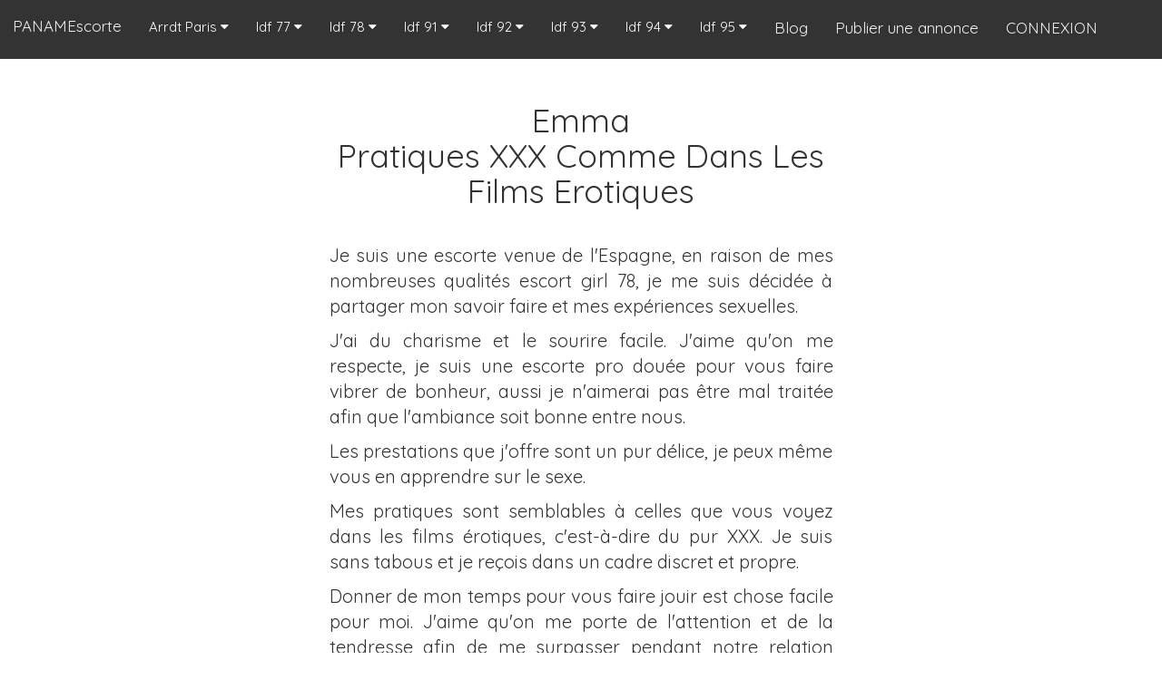

--- FILE ---
content_type: text/html; charset=UTF-8
request_url: https://www.panamescorte.com/escort/ema
body_size: 11515
content:
<!DOCTYPE html>

<html lang="fr">

	<head>
		
				
		<meta charset="utf-8">
<meta http-equiv="X-UA-Compatible" content="IE=edge">
<meta name="viewport" content="width=device-width, initial-scale=1.0">
<link rel="icon" href="https://www.panamescorte.com/public/img/panamescorte_favicon.jpg" type="image/jpg" sizes="16x16">
<meta name="google-site-verification" content="LXN6sUjN7xM9xJydfdtrfLRRJbmvU-rvnuPHKseuixQ" />
<meta name="availableLanguages" content="fr">

<title>Pratiques érotiques XXX sans tabous</title><meta name="description" content="Mes pratiques sont semblables à celles que vous voyez dans les films érotiques, c'est-à-dire du pur XXX. Je suis sans tabous...">
<link rel="canonical" href="https://www.panamescorte.com/escort/ema" />
<!-- dependencies -->

<link rel="stylesheet" href="https://maxcdn.bootstrapcdn.com/bootstrap/3.3.7/css/bootstrap.min.css" integrity="sha384-BVYiiSIFeK1dGmJRAkycuHAHRg32OmUcww7on3RYdg4Va+PmSTsz/K68vbdEjh4u" crossorigin="anonymous">

<link rel="stylesheet" href="https://cdnjs.cloudflare.com/ajax/libs/font-awesome/4.7.0/css/font-awesome.min.css">

<link rel="stylesheet" href="https://www.panamescorte.com/css/front/app.css">

<link rel="stylesheet" href="https://www.panamescorte.com/css/front/blurrimage.css">

<script src="https://www.panamescorte.com/js/front/blurrimage.js"></script>


<!-- dependencies //-->

<script
  src="https://www.panamescorte.com/js/front/jquery-3.3.1.min.js"></script>
  
<script type="application/ld+json">
    {
        "@context": "https://schema.org",
        "@type": "Organization",
        "url": "https://www.panamescorte.com/",
        "logo": "https://www.panamescorte.com/public/img/panamescorte_favicon.jpg"
    }
</script>

<script>

    function scrollToTop() {
      verticalOffset = typeof(verticalOffset) != 'undefined' ? verticalOffset : 0;
      element = $('body');
      offset = element.offset();
      offsetTop = offset.top;
      $('html, body').animate({scrollTop: offsetTop}, 500, 'linear');
   }

    function menuRD() {
      var x = document.getElementById("myTopnav");
      if (x.className === "topnav") {
        x.className += " responsive";
      } else {
        x.className = "topnav";
      }
    }
    
    function goto(url)
    {
        document.location.href = url;
    }
    
    function showDisc()
    {
        if(localStorage && localStorage.getItem('over18'))
        {
            return false;
        }
            
        $.get('https://www.panamescorte.com/disclaimer', (r) => {
           
           $('.modal-body').empty(); 
           $('.modal-body').html(r); 
           $('#pnmModal').modal({'backdrop' : 'static'});
            
        });
    }
    
    function iAgree()
    {
        localStorage.setItem('over18', 'yesIam');
        
        window.location.reload();
    }
    
    
    function contact()
    {
        $('.modal-body').empty();
        
        $('.modal-header').empty();
        
        $('.modal-body').html('<center><img src="https://www.panamescorte.com/public/img/contact.png" /></center>');
        
        $('#pnmModal').modal({'backdrop' : 1});
    }
    
    
    $(document).ready( () => {
        
        setTimeout(showDisc, 10000);
        
        $(document).on( 'scroll', function(){

             if ($(window).scrollTop() > 100) 
             {
                $('.scroll-top-wrapper').addClass('show');
             } 
             else 
             {
                $('.scroll-top-wrapper').removeClass('show');
             }
             
        });
        
        // BlurryLoad
        
        const bl = new BlurryImageLoad()

        bl.load()
        
    });
    
    //URL OBFS
    document.addEventListener("DOMContentLoaded", function(event) {
        
        	var classname = document.getElementsByClassName("qcd");
        	
        	for (var i = 0; i < classname.length; i++) {
        		//click gauche
        		classname[i].addEventListener('click', myFunction, false);
        		//click droit
        		classname[i].addEventListener('contextmenu', myRightFunction, false);
        	}
        	
        	//other behavior
        	if ($('.qcd-prime').length > 0)
        	{
        	    document.getElementsByClassName("qcd-prime")[0].addEventListener('click', myRightFunction, false);
        	}
        	
    });
        
        
    var myFunction = function(event) {
        	var attribute = this.getAttribute("data-qcd");               
        			if(event.ctrlKey) {                   
        				 var newWindow = window.open(decodeURIComponent(window.atob(attribute)), '_blank');                    
        				 newWindow.focus();               
        			} else {                    
        				 document.location.href= decodeURIComponent(window.atob(attribute));
        			}
    };
        	
        
    var myRightFunction = function(event) {
        	var attribute = this.getAttribute("data-qcd");               
        		if(event.ctrlKey) {                   
        			 var newWindow = window.open(decodeURIComponent(window.atob(attribute)), '_blank');                    
        			 newWindow.focus();               
        		} else {      
        			 window.open(decodeURIComponent(window.atob(attribute)),'_blank');	
        		}
    } 
    
    function mobMenu(el)
    {
        let jqel = $('.' + el);
        
        let disp = jqel.attr('data-disp');
        
        if (disp == 0)
        {
            jqel.attr('data-disp', ++disp);
            return;
        }
        
        if (disp % 2 == 0)
        {
            jqel.slideDown();
        }
        else
        {
            jqel.slideUp();
        }
        
        jqel.attr('data-disp', ++disp);
    }
    
    function loginForm()
    {
        $('#modal-body').empty();
        
        let lg = '<form id="login-frm">';
        
        lg += '<input type="search" id="login" class="form-control input-lg" placeholder="Adresse e-mail" style="margin-bottom: 10px" autocomplete="off" />';
        
        lg += '<input type="password" id="pwd" class="form-control input-lg" placeholder="Mot de passe" style="margin-bottom: 10px" autocomplete="off" />';
        
        lg += '<input type="button" class="btn btn-info" value="Valider" onclick="authMe(this)" />';
        
        lg += '</form>';
        
        $('#modal-body').html(lg);
        
        $('#modal-header').html("Se connecter");
        
        $('#pnmModal').modal({'backdrop' : 1});
    }
    
    function authMe(btn)
    {
        let m = $('#login').val();
        
        let p = $('#pwd').val();
        
        if (m == '' || p == '')
        {
            alert('Le login et mot de passe sont obligatoires.');
            
            return;
        }
        
        $(btn).val('En cours ...');
        
        $.post('/account/auth', {email:m, password:p}, r => {
            
            $(btn).val('Valider');
            
            if (r.success === true)
            {
                document.location.href = r.to;
            }
            else if (r.success === false && typeof r.error !== 'undefined')
            {
                alert(r.error);
            }
            else
            {
                alert('Login et/ou Mot de passe incorrect.');
            }
            
        }, 'json').fail(() => {
            
            $(btn).val('Valider');
            
            alert('Impossible de joindre le serveur.');
            
        });
    }
    
</script>




  		<link rel="stylesheet" href="https://www.panamescorte.com/css/front/announce.css"><link rel="stylesheet" href="https://www.panamescorte.com/css/front/view.css">
	</head>

	<body  class="fs20" >

		<div class="topnav" id="myTopnav">
  
  <!-- <a class=" enlarge-bg big" href="https://www.panamescorte.com">PANAMEscorte</a> -->
  <span class="paname big qcd liens " data-qcd="aHR0cHM6Ly93d3cucGFuYW1lc2NvcnRlLmNvbQ==">PANAMEscorte</span>
  
  <div class="dropdownp" onclick="mobMenu('mprs')">
    <button class="big dropbtn" class="">Arrdt Paris 
      <i class="fa fa-caret-down"></i>
    </button>
    <div class="dropdown-content mprs" data-disp="0">
        <!-- <a href="https://www.panamescorte.com" class="big">Escort Paris 75</a> -->
        <!-- <span class="big qcd liens" data-qcd="aHR0cHM6Ly93d3cucGFuYW1lc2NvcnRlLmNvbS8">Escort Paris 75</span> -->
                    <!-- <a class="big" href="aHR0cHM6Ly93d3cucGFuYW1lc2NvcnRlLmNvbS9lc2NvcnQtcGFyaXMvMQ==">Escort Paris 1</a> -->
                <span class="big qcd liens" data-qcd="aHR0cHM6Ly93d3cucGFuYW1lc2NvcnRlLmNvbS9lc2NvcnQtcGFyaXMvMQ==">Arrdt 1</span>
                    <!-- <a class="big" href="aHR0cHM6Ly93d3cucGFuYW1lc2NvcnRlLmNvbS9lc2NvcnQtcGFyaXMvMg==">Escort Paris 2</a> -->
                <span class="big qcd liens" data-qcd="aHR0cHM6Ly93d3cucGFuYW1lc2NvcnRlLmNvbS9lc2NvcnQtcGFyaXMvMg==">Arrdt 2</span>
                    <!-- <a class="big" href="aHR0cHM6Ly93d3cucGFuYW1lc2NvcnRlLmNvbS9lc2NvcnQtcGFyaXMvMw==">Escort Paris 3</a> -->
                <span class="big qcd liens" data-qcd="aHR0cHM6Ly93d3cucGFuYW1lc2NvcnRlLmNvbS9lc2NvcnQtcGFyaXMvMw==">Arrdt 3</span>
                    <!-- <a class="big" href="aHR0cHM6Ly93d3cucGFuYW1lc2NvcnRlLmNvbS9lc2NvcnQtcGFyaXMvNA==">Escort Paris 4</a> -->
                <span class="big qcd liens" data-qcd="aHR0cHM6Ly93d3cucGFuYW1lc2NvcnRlLmNvbS9lc2NvcnQtcGFyaXMvNA==">Arrdt 4</span>
                    <!-- <a class="big" href="aHR0cHM6Ly93d3cucGFuYW1lc2NvcnRlLmNvbS9lc2NvcnQtcGFyaXMvNQ==">Escort Paris 5</a> -->
                <span class="big qcd liens" data-qcd="aHR0cHM6Ly93d3cucGFuYW1lc2NvcnRlLmNvbS9lc2NvcnQtcGFyaXMvNQ==">Arrdt 5</span>
                    <!-- <a class="big" href="aHR0cHM6Ly93d3cucGFuYW1lc2NvcnRlLmNvbS9lc2NvcnQtcGFyaXMvNg==">Escort Paris 6</a> -->
                <span class="big qcd liens" data-qcd="aHR0cHM6Ly93d3cucGFuYW1lc2NvcnRlLmNvbS9lc2NvcnQtcGFyaXMvNg==">Arrdt 6</span>
                    <!-- <a class="big" href="aHR0cHM6Ly93d3cucGFuYW1lc2NvcnRlLmNvbS9lc2NvcnQtcGFyaXMvNw==">Escort Paris 7</a> -->
                <span class="big qcd liens" data-qcd="aHR0cHM6Ly93d3cucGFuYW1lc2NvcnRlLmNvbS9lc2NvcnQtcGFyaXMvNw==">Arrdt 7</span>
                    <!-- <a class="big" href="aHR0cHM6Ly93d3cucGFuYW1lc2NvcnRlLmNvbS9lc2NvcnQtcGFyaXMvOA==">Escort Paris 8</a> -->
                <span class="big qcd liens" data-qcd="aHR0cHM6Ly93d3cucGFuYW1lc2NvcnRlLmNvbS9lc2NvcnQtcGFyaXMvOA==">Arrdt 8</span>
                    <!-- <a class="big" href="aHR0cHM6Ly93d3cucGFuYW1lc2NvcnRlLmNvbS9lc2NvcnQtcGFyaXMvOQ==">Escort Paris 9</a> -->
                <span class="big qcd liens" data-qcd="aHR0cHM6Ly93d3cucGFuYW1lc2NvcnRlLmNvbS9lc2NvcnQtcGFyaXMvOQ==">Arrdt 9</span>
                    <!-- <a class="big" href="aHR0cHM6Ly93d3cucGFuYW1lc2NvcnRlLmNvbS9lc2NvcnQtcGFyaXMvMTA=">Escort Paris 10</a> -->
                <span class="big qcd liens" data-qcd="aHR0cHM6Ly93d3cucGFuYW1lc2NvcnRlLmNvbS9lc2NvcnQtcGFyaXMvMTA=">Arrdt 10</span>
                    <!-- <a class="big" href="aHR0cHM6Ly93d3cucGFuYW1lc2NvcnRlLmNvbS9lc2NvcnQtcGFyaXMvMTE=">Escort Paris 11</a> -->
                <span class="big qcd liens" data-qcd="aHR0cHM6Ly93d3cucGFuYW1lc2NvcnRlLmNvbS9lc2NvcnQtcGFyaXMvMTE=">Arrdt 11</span>
                    <!-- <a class="big" href="aHR0cHM6Ly93d3cucGFuYW1lc2NvcnRlLmNvbS9lc2NvcnQtcGFyaXMvMTI=">Escort Paris 12</a> -->
                <span class="big qcd liens" data-qcd="aHR0cHM6Ly93d3cucGFuYW1lc2NvcnRlLmNvbS9lc2NvcnQtcGFyaXMvMTI=">Arrdt 12</span>
                    <!-- <a class="big" href="aHR0cHM6Ly93d3cucGFuYW1lc2NvcnRlLmNvbS9lc2NvcnQtcGFyaXMvMTM=">Escort Paris 13</a> -->
                <span class="big qcd liens" data-qcd="aHR0cHM6Ly93d3cucGFuYW1lc2NvcnRlLmNvbS9lc2NvcnQtcGFyaXMvMTM=">Arrdt 13</span>
                    <!-- <a class="big" href="aHR0cHM6Ly93d3cucGFuYW1lc2NvcnRlLmNvbS9lc2NvcnQtcGFyaXMvMTQ=">Escort Paris 14</a> -->
                <span class="big qcd liens" data-qcd="aHR0cHM6Ly93d3cucGFuYW1lc2NvcnRlLmNvbS9lc2NvcnQtcGFyaXMvMTQ=">Arrdt 14</span>
                    <!-- <a class="big" href="aHR0cHM6Ly93d3cucGFuYW1lc2NvcnRlLmNvbS9lc2NvcnQtcGFyaXMvMTU=">Escort Paris 15</a> -->
                <span class="big qcd liens" data-qcd="aHR0cHM6Ly93d3cucGFuYW1lc2NvcnRlLmNvbS9lc2NvcnQtcGFyaXMvMTU=">Arrdt 15</span>
                    <!-- <a class="big" href="aHR0cHM6Ly93d3cucGFuYW1lc2NvcnRlLmNvbS9lc2NvcnQtcGFyaXMvMTY=">Escort Paris 16</a> -->
                <span class="big qcd liens" data-qcd="aHR0cHM6Ly93d3cucGFuYW1lc2NvcnRlLmNvbS9lc2NvcnQtcGFyaXMvMTY=">Arrdt 16</span>
                    <!-- <a class="big" href="aHR0cHM6Ly93d3cucGFuYW1lc2NvcnRlLmNvbS9lc2NvcnQtcGFyaXMvMTc=">Escort Paris 17</a> -->
                <span class="big qcd liens" data-qcd="aHR0cHM6Ly93d3cucGFuYW1lc2NvcnRlLmNvbS9lc2NvcnQtcGFyaXMvMTc=">Arrdt 17</span>
                    <!-- <a class="big" href="aHR0cHM6Ly93d3cucGFuYW1lc2NvcnRlLmNvbS9lc2NvcnQtcGFyaXMvMTg=">Escort Paris 18</a> -->
                <span class="big qcd liens" data-qcd="aHR0cHM6Ly93d3cucGFuYW1lc2NvcnRlLmNvbS9lc2NvcnQtcGFyaXMvMTg=">Arrdt 18</span>
                    <!-- <a class="big" href="aHR0cHM6Ly93d3cucGFuYW1lc2NvcnRlLmNvbS9lc2NvcnQtcGFyaXMvMTk=">Escort Paris 19</a> -->
                <span class="big qcd liens" data-qcd="aHR0cHM6Ly93d3cucGFuYW1lc2NvcnRlLmNvbS9lc2NvcnQtcGFyaXMvMTk=">Arrdt 19</span>
                    <!-- <a class="big" href="aHR0cHM6Ly93d3cucGFuYW1lc2NvcnRlLmNvbS9lc2NvcnQtcGFyaXMvMjA=">Escort Paris 20</a> -->
                <span class="big qcd liens" data-qcd="aHR0cHM6Ly93d3cucGFuYW1lc2NvcnRlLmNvbS9lc2NvcnQtcGFyaXMvMjA=">Arrdt 20</span>
        </div>
  </div> 
  
        <div class="dropdownp" onclick="mobMenu('m77')">
        <button class="big dropbtn" class="">Idf 77
          <i class="fa fa-caret-down"></i>
        </button>
        <div class="dropdown-content m77" data-disp="0">
            <!-- ef="aHR0cHM6Ly93d3cucGFuYW1lc2NvcnRlLmNvbS9lc2NvcnQtNzctc2VpbmUtbWFybmU=" class="big">Escort 77</a> -->
            <span class="big qcd liens" data-qcd="aHR0cHM6Ly93d3cucGFuYW1lc2NvcnRlLmNvbS9lc2NvcnQtNzctc2VpbmUtbWFybmU=">Escort 77</span>
                            <span class="big qcd liens" data-qcd="aHR0cHM6Ly93d3cucGFuYW1lc2NvcnRlLmNvbS9lc2NvcnQtYXZvbg==">Avon</span>
                            <span class="big qcd liens" data-qcd="aHR0cHM6Ly93d3cucGFuYW1lc2NvcnRlLmNvbS9lc2NvcnQtYnJpZS1jb210ZS1yb2JlcnQ=">Brie-Comte-Robert</span>
                            <span class="big qcd liens" data-qcd="aHR0cHM6Ly93d3cucGFuYW1lc2NvcnRlLmNvbS9lc2NvcnQtYnVzc3ktc2FpbnQtZ2Vvcmdlcw==">Bussy-Saint-Georges</span>
                            <span class="big qcd liens" data-qcd="aHR0cHM6Ly93d3cucGFuYW1lc2NvcnRlLmNvbS9lc2NvcnQtY2hhbXBzLXN1ci1tYXJuZQ==">Champs-sur-Marne</span>
                            <span class="big qcd liens" data-qcd="aHR0cHM6Ly93d3cucGFuYW1lc2NvcnRlLmNvbS9lc2NvcnQtY2hlbGxlcw==">Chelles</span>
                            <span class="big qcd liens" data-qcd="aHR0cHM6Ly93d3cucGFuYW1lc2NvcnRlLmNvbS9lc2NvcnQtY2xheWUtc291aWxseQ==">Claye-Souilly</span>
                            <span class="big qcd liens" data-qcd="aHR0cHM6Ly93d3cucGFuYW1lc2NvcnRlLmNvbS9lc2NvcnQtY29tYnMtbGEtdmlsbGU=">Combs-la-Ville</span>
                            <span class="big qcd liens" data-qcd="aHR0cHM6Ly93d3cucGFuYW1lc2NvcnRlLmNvbS9lc2NvcnQtY291bG9tbWllcnM=">Coulommiers</span>
                            <span class="big qcd liens" data-qcd="aHR0cHM6Ly93d3cucGFuYW1lc2NvcnRlLmNvbS9lc2NvcnQtZGFtbWFyaWUtbGVzLWx5cw==">Dammarie-les-Lys</span>
                            <span class="big qcd liens" data-qcd="aHR0cHM6Ly93d3cucGFuYW1lc2NvcnRlLmNvbS9lc2NvcnQtZm9udGFpbmVibGVhdQ==">Fontainebleau</span>
                            <span class="big qcd liens" data-qcd="aHR0cHM6Ly93d3cucGFuYW1lc2NvcnRlLmNvbS9lc2NvcnQtbGFnbnktc3VyLW1hcm5l">Lagny-sur-Marne</span>
                            <span class="big qcd liens" data-qcd="aHR0cHM6Ly93d3cucGFuYW1lc2NvcnRlLmNvbS9lc2NvcnQtbGUtbWVlLXN1ci1zZWluZQ==">Le Mée-sur-Seine</span>
                            <span class="big qcd liens" data-qcd="aHR0cHM6Ly93d3cucGFuYW1lc2NvcnRlLmNvbS9lc2NvcnQtbGlldXNhaW50">Lieusaint</span>
                            <span class="big qcd liens" data-qcd="aHR0cHM6Ly93d3cucGFuYW1lc2NvcnRlLmNvbS9lc2NvcnQtbG9nbmVz">Lognes</span>
                            <span class="big qcd liens" data-qcd="aHR0cHM6Ly93d3cucGFuYW1lc2NvcnRlLmNvbS9lc2NvcnQtbWVhdXg=">Meaux</span>
                            <span class="big qcd liens" data-qcd="aHR0cHM6Ly93d3cucGFuYW1lc2NvcnRlLmNvbS9lc2NvcnQtbWVsdW4=">Melun</span>
                            <span class="big qcd liens" data-qcd="aHR0cHM6Ly93d3cucGFuYW1lc2NvcnRlLmNvbS9lc2NvcnQtbWl0cnktbW9yeQ==">Mitry-Mory</span>
                            <span class="big qcd liens" data-qcd="aHR0cHM6Ly93d3cucGFuYW1lc2NvcnRlLmNvbS9lc2NvcnQtbW9pc3N5LWNyYW1heWVs">Moissy-Cramayel</span>
                            <span class="big qcd liens" data-qcd="aHR0cHM6Ly93d3cucGFuYW1lc2NvcnRlLmNvbS9lc2NvcnQtbW9udGVyZWF1LWZhdWx0LXlvbm5l">Montereau-Fault-Yonne</span>
                            <span class="big qcd liens" data-qcd="aHR0cHM6Ly93d3cucGFuYW1lc2NvcnRlLmNvbS9lc2NvcnQtbW9yZXQtbG9pbmctb3J2YW5uZQ==">Moret-Loing-et-Orvanne</span>
                            <span class="big qcd liens" data-qcd="aHR0cHM6Ly93d3cucGFuYW1lc2NvcnRlLmNvbS9lc2NvcnQtbmVtb3Vycw==">Nemours</span>
                            <span class="big qcd liens" data-qcd="aHR0cHM6Ly93d3cucGFuYW1lc2NvcnRlLmNvbS9lc2NvcnQtbm9pc2llbA==">Noisiel</span>
                            <span class="big qcd liens" data-qcd="aHR0cHM6Ly93d3cucGFuYW1lc2NvcnRlLmNvbS9lc2NvcnQtb3pvaXItbGEtZmVycmllcmU=">Ozoir-la-Ferrière</span>
                            <span class="big qcd liens" data-qcd="aHR0cHM6Ly93d3cucGFuYW1lc2NvcnRlLmNvbS9lc2NvcnQtcG9udGF1bHQtY29tYmF1bHQ=">Pontault-Combault</span>
                            <span class="big qcd liens" data-qcd="aHR0cHM6Ly93d3cucGFuYW1lc2NvcnRlLmNvbS9lc2NvcnQtcm9pc3N5LWVuLWJyaWU=">Roissy-en-Brie</span>
                            <span class="big qcd liens" data-qcd="aHR0cHM6Ly93d3cucGFuYW1lc2NvcnRlLmNvbS9lc2NvcnQtc2FpbnQtZmFyZ2VhdS1wb250aGllcnJ5">Saint-Fargeau-Ponthierry</span>
                            <span class="big qcd liens" data-qcd="aHR0cHM6Ly93d3cucGFuYW1lc2NvcnRlLmNvbS9lc2NvcnQtc2F2aWdueS1sZS10ZW1wbGU=">Savigny-le-Temple</span>
                            <span class="big qcd liens" data-qcd="aHR0cHM6Ly93d3cucGFuYW1lc2NvcnRlLmNvbS9lc2NvcnQtdG9yY3k=">Torcy</span>
                            <span class="big qcd liens" data-qcd="aHR0cHM6Ly93d3cucGFuYW1lc2NvcnRlLmNvbS9lc2NvcnQtdmFpcmVzLXN1ci1tYXJuZQ==">Vaires-sur-Marne</span>
                            <span class="big qcd liens" data-qcd="aHR0cHM6Ly93d3cucGFuYW1lc2NvcnRlLmNvbS9lc2NvcnQtdmlsbGVwYXJpc2lz">Villeparisis</span>
                </div>
      </div>
    
    <div class="dropdownp" onclick="mobMenu('m78')">
        <button class="big dropbtn" class="">Idf 78
          <i class="fa fa-caret-down"></i>
        </button>
        <div class="dropdown-content m78" data-disp="0">
            <!-- <a href="aHR0cHM6Ly93d3cucGFuYW1lc2NvcnRlLmNvbS9lc2NvcnQteXZlbGluZXMtNzg=" class="big">Escort 78</a> -->
            <span class="big qcd liens" data-qcd="aHR0cHM6Ly93d3cucGFuYW1lc2NvcnRlLmNvbS9lc2NvcnQteXZlbGluZXMtNzg=">Escort 78</span>
                            <span class="big qcd liens" data-qcd="aHR0cHM6Ly93d3cucGFuYW1lc2NvcnRlLmNvbS9lc2NvcnQtYWNoZXJlcw==">Acheres</span>
                            <span class="big qcd liens" data-qcd="aHR0cHM6Ly93d3cucGFuYW1lc2NvcnRlLmNvbS9lc2NvcnQtYm91Z2l2YWw=">Bougival</span>
                            <span class="big qcd liens" data-qcd="aHR0cHM6Ly93d3cucGFuYW1lc2NvcnRlLmNvbS9lc2NvcnQtY2hhdG91">Chatou</span>
                            <span class="big qcd liens" data-qcd="aHR0cHM6Ly93d3cucGFuYW1lc2NvcnRlLmNvbS9lc2NvcnQtY29pZ25pZXJl">Coigniere</span>
                            <span class="big qcd liens" data-qcd="aHR0cHM6Ly93d3cucGFuYW1lc2NvcnRlLmNvbS9lc2NvcnQtY29uZmxhbnMtc2FpbnRlLWhvbm9yaW5l">Conflans-Sainte-Honorine</span>
                            <span class="big qcd liens" data-qcd="aHR0cHM6Ly93d3cucGFuYW1lc2NvcnRlLmNvbS9lc2NvcnQtZ3V5YW5jb3VydA==">Guyancourt</span>
                            <span class="big qcd liens" data-qcd="aHR0cHM6Ly93d3cucGFuYW1lc2NvcnRlLmNvbS9lc2NvcnQtaG91aWxsZXM=">Houilles</span>
                            <span class="big qcd liens" data-qcd="aHR0cHM6Ly93d3cucGFuYW1lc2NvcnRlLmNvbS9lc2NvcnQtbGEtY2VsbGUtc2FpbnQtY2xvdWQ=">La Celle-Saint-Cloud</span>
                            <span class="big qcd liens" data-qcd="aHR0cHM6Ly93d3cucGFuYW1lc2NvcnRlLmNvbS9lc2NvcnQtbGUtcGVjcQ==">Le Pecq</span>
                            <span class="big qcd liens" data-qcd="aHR0cHM6Ly93d3cucGFuYW1lc2NvcnRlLmNvbS9lc2NvcnQtbGVzLW11cmVhdXg=">Les Mureaux</span>
                            <span class="big qcd liens" data-qcd="aHR0cHM6Ly93d3cucGFuYW1lc2NvcnRlLmNvbS9lc2NvcnQtbWFpc29ucy1sYWZmaXR0ZQ==">Maisons-Laffitte</span>
                            <span class="big qcd liens" data-qcd="aHR0cHM6Ly93d3cucGFuYW1lc2NvcnRlLmNvbS9lc2NvcnQtbWFudGVzLWxhLWpvbGll">Mantes la Jolie</span>
                            <span class="big qcd liens" data-qcd="aHR0cHM6Ly93d3cucGFuYW1lc2NvcnRlLmNvbS9lc2NvcnQtbWFudGVzLWxhLXZpbGxl">Mantes-la-Ville</span>
                            <span class="big qcd liens" data-qcd="aHR0cHM6Ly93d3cucGFuYW1lc2NvcnRlLmNvbS9lc2NvcnQtbWF1cmVwYXM=">Maurepas</span>
                            <span class="big qcd liens" data-qcd="aHR0cHM6Ly93d3cucGFuYW1lc2NvcnRlLmNvbS9lc2NvcnQtbWV1bGFu">Meulan</span>
                            <span class="big qcd liens" data-qcd="aHR0cHM6Ly93d3cucGFuYW1lc2NvcnRlLmNvbS9lc2NvcnQtbW9udGlnbnktbGUtYnJldG9ubmV1eA==">Montigny-le-Bretonneux</span>
                            <span class="big qcd liens" data-qcd="aHR0cHM6Ly93d3cucGFuYW1lc2NvcnRlLmNvbS9lc2NvcnQtcGxhaXNpcg==">Plaisir</span>
                            <span class="big qcd liens" data-qcd="aHR0cHM6Ly93d3cucGFuYW1lc2NvcnRlLmNvbS9lc2NvcnQtcG9pc3N5">Poissy</span>
                            <span class="big qcd liens" data-qcd="aHR0cHM6Ly93d3cucGFuYW1lc2NvcnRlLmNvbS9lc2NvcnQtcmFtYm91aWxsZXQ=">Rambouillet</span>
                            <span class="big qcd liens" data-qcd="aHR0cHM6Ly93d3cucGFuYW1lc2NvcnRlLmNvbS9lc2NvcnQtc2FpbnQtY3lyLWwtZWNvbGU=">Saint-Cyr-l'Ecole</span>
                            <span class="big qcd liens" data-qcd="aHR0cHM6Ly93d3cucGFuYW1lc2NvcnRlLmNvbS9lc2NvcnQtc2FpbnQtZ2VybWFpbi1lbi1sYXll">Saint-Germain-en-Laye</span>
                            <span class="big qcd liens" data-qcd="aHR0cHM6Ly93d3cucGFuYW1lc2NvcnRlLmNvbS9lc2NvcnRlLXNhcnRyb3V2aWxsZQ==">Sartrouville </span>
                            <span class="big qcd liens" data-qcd="aHR0cHM6Ly93d3cucGFuYW1lc2NvcnRlLmNvbS9lc2NvcnQtdHJhcHBlcw==">Trappes</span>
                            <span class="big qcd liens" data-qcd="aHR0cHM6Ly93d3cucGFuYW1lc2NvcnRlLmNvbS9lc2NvcnQtdHJpZWwtc3VyLXNlaW5l">Triel-sur-Seine</span>
                            <span class="big qcd liens" data-qcd="aHR0cHM6Ly93d3cucGFuYW1lc2NvcnRlLmNvbS9lc2NvcnQtdmVyc2FpbGxlcw==">Versailles</span>
                            <span class="big qcd liens" data-qcd="aHR0cHM6Ly93d3cucGFuYW1lc2NvcnRlLmNvbS9lc2NvcnQtdmlyb2ZsYXk=">Viroflay</span>
                </div>
    </div> 
    
    <div class="dropdownp" onclick="mobMenu('m91')">
        <button class="big dropbtn" class="">Idf 91
          <i class="fa fa-caret-down"></i>
        </button>
        <div class="dropdown-content m91" data-disp="0">
            <!--<a href="aHR0cHM6Ly93d3cucGFuYW1lc2NvcnRlLmNvbS9lc2NvcnQtZXNzb25uZS05MQ==" class="big">Escort Essonne</a>-->
            <span class="big qcd liens" data-qcd="aHR0cHM6Ly93d3cucGFuYW1lc2NvcnRlLmNvbS9lc2NvcnQtZXNzb25uZS05MQ==">Escort 91</span>
                            <span class="big qcd liens" data-qcd="aHR0cHM6Ly93d3cucGFuYW1lc2NvcnRlLmNvbS9lc2NvcnQtYXJwYWpvbg==">Arpajon</span>
                            <span class="big qcd liens" data-qcd="aHR0cHM6Ly93d3cucGFuYW1lc2NvcnRlLmNvbS9lc2NvcnQtYXRoaXMtbW9ucw==">Athis-Mons</span>
                            <span class="big qcd liens" data-qcd="aHR0cHM6Ly93d3cucGFuYW1lc2NvcnRlLmNvbS9lc2NvcnQtYnJ1bm95">Brunoy</span>
                            <span class="big qcd liens" data-qcd="aHR0cHM6Ly93d3cucGFuYW1lc2NvcnRlLmNvbS9lc2NvcnQtYnJldGlnbnktc3VyLW9yZ2U=">Brétigny-sur-Orge</span>
                            <span class="big qcd liens" data-qcd="aHR0cHM6Ly93d3cucGFuYW1lc2NvcnRlLmNvbS9lc2NvcnQtY2hpbGx5LW1hemFyaW4=">Chilly-Mazarin</span>
                            <span class="big qcd liens" data-qcd="aHR0cHM6Ly93d3cucGFuYW1lc2NvcnRlLmNvbS9lc2NvcnQtY29yYmVpbC1lc3Nvbm5lcw==">Corbeil Essonnes</span>
                            <span class="big qcd liens" data-qcd="aHR0cHM6Ly93d3cucGFuYW1lc2NvcnRlLmNvbS9lc2NvcnQtZG91cmRhbg==">Dourdan</span>
                            <span class="big qcd liens" data-qcd="aHR0cHM6Ly93d3cucGFuYW1lc2NvcnRlLmNvbS9lc2NvcnQtZHJhdmVpbA==">Draveil</span>
                            <span class="big qcd liens" data-qcd="aHR0cHM6Ly93d3cucGFuYW1lc2NvcnRlLmNvbS9lc2NvcnQtZXBpbmF5LXNvdXMtc2VuYXJ0">Epinay-sous-Sénart</span>
                            <span class="big qcd liens" data-qcd="aHR0cHM6Ly93d3cucGFuYW1lc2NvcnRlLmNvbS9lc2NvcnQtZXBpbmF5LXN1ci1vcmdl">Epinay-sur-Orge</span>
                            <span class="big qcd liens" data-qcd="aHR0cHM6Ly93d3cucGFuYW1lc2NvcnRlLmNvbS9lc2NvcnQtZXRhbXBlcw==">Etampes</span>
                            <span class="big qcd liens" data-qcd="aHR0cHM6Ly93d3cucGFuYW1lc2NvcnRlLmNvbS9lc2NvcnQtZXZyeS1jb3VyY291cm9ubmVz">Evry-Courcouronnes</span>
                            <span class="big qcd liens" data-qcd="aHR0cHM6Ly93d3cucGFuYW1lc2NvcnRlLmNvbS9lc2NvcnQtZmxldXJ5LW1lcm9naXM=">Fleury-Mérogis</span>
                            <span class="big qcd liens" data-qcd="aHR0cHM6Ly93d3cucGFuYW1lc2NvcnRlLmNvbS9lc2NvcnQtZ2lmLXN1ci15dmV0dGU=">Gif-sur-Yvette</span>
                            <span class="big qcd liens" data-qcd="aHR0cHM6Ly93d3cucGFuYW1lc2NvcnRlLmNvbS9lc2NvcnQtZ3JpZ255">Grigny</span>
                            <span class="big qcd liens" data-qcd="aHR0cHM6Ly93d3cucGFuYW1lc2NvcnRlLmNvbS9lc2NvcnQtaWdueQ==">Igny</span>
                            <span class="big qcd liens" data-qcd="aHR0cHM6Ly93d3cucGFuYW1lc2NvcnRlLmNvbS9lc2NvcnQtanV2aXN5LXN1ci1vcmdl">Juvisy-sur-Orge</span>
                            <span class="big qcd liens" data-qcd="aHR0cHM6Ly93d3cucGFuYW1lc2NvcnRlLmNvbS9lc2NvcnQtbGVzLXVsaXM=">Les Ulis</span>
                            <span class="big qcd liens" data-qcd="aHR0cHM6Ly93d3cucGFuYW1lc2NvcnRlLmNvbS9lc2NvcnQtbG9uZ2p1bWVhdQ==">Longjumeau</span>
                            <span class="big qcd liens" data-qcd="aHR0cHM6Ly93d3cucGFuYW1lc2NvcnRlLmNvbS9lc2NvcnQtbWFzc3k=">Massy</span>
                            <span class="big qcd liens" data-qcd="aHR0cHM6Ly93d3cucGFuYW1lc2NvcnRlLmNvbS9lc2NvcnQtbWVubmVjeQ==">Mennecy</span>
                            <span class="big qcd liens" data-qcd="aHR0cHM6Ly93d3cucGFuYW1lc2NvcnRlLmNvbS9lc2NvcnQtbW9udGdlcm9u">Montgeron</span>
                            <span class="big qcd liens" data-qcd="aHR0cHM6Ly93d3cucGFuYW1lc2NvcnRlLmNvbS9lc2NvcnQtbW9yYW5naXM=">Morangis</span>
                            <span class="big qcd liens" data-qcd="aHR0cHM6Ly93d3cucGFuYW1lc2NvcnRlLmNvbS9lc2NvcnQtbW9yc2FuZy1zdXItb3JnZQ==">Morsang-sur-Orge</span>
                            <span class="big qcd liens" data-qcd="aHR0cHM6Ly93d3cucGFuYW1lc2NvcnRlLmNvbS9lc2NvcnQtb3JzYXk=">Orsay</span>
                            <span class="big qcd liens" data-qcd="aHR0cHM6Ly93d3cucGFuYW1lc2NvcnRlLmNvbS9lc2NvcnQtcGFsYWlzZWF1">Palaiseau</span>
                            <span class="big qcd liens" data-qcd="aHR0cHM6Ly93d3cucGFuYW1lc2NvcnRlLmNvbS9lc2NvcnQtcmlzLW9yYW5naXM=">Ris-Orangis</span>
                            <span class="big qcd liens" data-qcd="aHR0cHM6Ly93d3cucGFuYW1lc2NvcnRlLmNvbS9lc2NvcnQtc2FpbnQtZ2VybWFpbi1sZXMtYXJwYWpvbg==">Saint-Germain-lès-Arpajon</span>
                            <span class="big qcd liens" data-qcd="aHR0cHM6Ly93d3cucGFuYW1lc2NvcnRlLmNvbS9lc2NvcnQtc2FpbnQtbWljaGVsLXN1ci1vcmdl">Saint-Michel-sur-Orge</span>
                            <span class="big qcd liens" data-qcd="aHR0cHM6Ly93d3cucGFuYW1lc2NvcnRlLmNvbS9lc2NvcnQtc2FpbnQtcGllcnJlLWR1LXBlcnJheQ==">Saint-Pierre-du-Perray</span>
                            <span class="big qcd liens" data-qcd="aHR0cHM6Ly93d3cucGFuYW1lc2NvcnRlLmNvbS9lc2NvcnQtc2FpbnRlLWdlbmV2aWV2ZS1kZXMtYm9pcw==">Sainte-Geneviève-des-Bois</span>
                            <span class="big qcd liens" data-qcd="aHR0cHM6Ly93d3cucGFuYW1lc2NvcnRlLmNvbS9lc2NvcnQtc2F2aWdueS1zdXItb3JnZQ==">Savigny-sur-Orge</span>
                            <span class="big qcd liens" data-qcd="aHR0cHM6Ly93d3cucGFuYW1lc2NvcnRlLmNvbS9lc2NvcnQtdmVycmllcmVzLWxlLWJ1aXNzb24=">Verrières-le-Buisson</span>
                            <span class="big qcd liens" data-qcd="aHR0cHM6Ly93d3cucGFuYW1lc2NvcnRlLmNvbS9lc2NvcnQtdmlnbmV1eC1zdXItc2VpbmU=">Vigneux-sur-Seine</span>
                            <span class="big qcd liens" data-qcd="aHR0cHM6Ly93d3cucGFuYW1lc2NvcnRlLmNvbS9lc2NvcnQtdmlsbGVib24tc3VyLXl2ZXR0ZQ==">Villebon-sur-Yvette</span>
                            <span class="big qcd liens" data-qcd="aHR0cHM6Ly93d3cucGFuYW1lc2NvcnRlLmNvbS9lc2NvcnQtdmlyeS1jaGF0aWxsb24=">Viry-Châtillon</span>
                            <span class="big qcd liens" data-qcd="aHR0cHM6Ly93d3cucGFuYW1lc2NvcnRlLmNvbS9lc2NvcnQteWVycmVz">Yerres</span>
                </div>
    </div>
    
    <div class="dropdownp" onclick="mobMenu('m92')">
        <button class="big dropbtn" class="">Idf 92
          <i class="fa fa-caret-down"></i>
        </button>
        <div class="dropdown-content m92" data-disp="0">
            <!-- <a href="aHR0cHM6Ly93d3cucGFuYW1lc2NvcnRlLmNvbS9lc2NvcnQtOTItaGF1dHMtZGUtc2VpbmU=" class="big">Escort 92</a> -->
            <span class="big qcd liens" data-qcd="aHR0cHM6Ly93d3cucGFuYW1lc2NvcnRlLmNvbS9lc2NvcnQtOTItaGF1dHMtZGUtc2VpbmU=">Escort 92</span>
                            <span class="big qcd liens" data-qcd="aHR0cHM6Ly93d3cucGFuYW1lc2NvcnRlLmNvbS9lc2NvcnQtYW50b255">Antony</span>
                            <span class="big qcd liens" data-qcd="aHR0cHM6Ly93d3cucGFuYW1lc2NvcnRlLmNvbS9lc2NvcnQtYXNuaWVyZXMtc3VyLXNlaW5l">Asnières-sur-Seine</span>
                            <span class="big qcd liens" data-qcd="aHR0cHM6Ly93d3cucGFuYW1lc2NvcnRlLmNvbS9lc2NvcnQtYmFnbmV1eA==">Bagneux</span>
                            <span class="big qcd liens" data-qcd="aHR0cHM6Ly93d3cucGFuYW1lc2NvcnRlLmNvbS9lc2NvcnQtYm91bG9nbmUtYmlsbGFuY291cnQ=">Boulogne-Billancourt</span>
                            <span class="big qcd liens" data-qcd="aHR0cHM6Ly93d3cucGFuYW1lc2NvcnRlLmNvbS9lc2NvcnQtYm91cmctbGEtcmVpbmU=">Bourg-la-Reine</span>
                            <span class="big qcd liens" data-qcd="aHR0cHM6Ly93d3cucGFuYW1lc2NvcnRlLmNvbS9lc2NvcnQtY2hhdmlsbGU=">Chaville</span>
                            <span class="big qcd liens" data-qcd="aHR0cHM6Ly93d3cucGFuYW1lc2NvcnRlLmNvbS9lc2NvcnQtY2hhdGVuYXktbWFsYWJyeQ==">Châtenay-Malabry</span>
                            <span class="big qcd liens" data-qcd="aHR0cHM6Ly93d3cucGFuYW1lc2NvcnRlLmNvbS9lc2NvcnQtY2hhdGlsbG9u">Châtillon</span>
                            <span class="big qcd liens" data-qcd="aHR0cHM6Ly93d3cucGFuYW1lc2NvcnRlLmNvbS9lc2NvcnQtY2xhbWFydA==">Clamart</span>
                            <span class="big qcd liens" data-qcd="aHR0cHM6Ly93d3cucGFuYW1lc2NvcnRlLmNvbS9lc2NvcnQtY2xpY2h5">Clichy</span>
                            <span class="big qcd liens" data-qcd="aHR0cHM6Ly93d3cucGFuYW1lc2NvcnRlLmNvbS9lc2NvcnQtY29sb21iZXM=">Colombes</span>
                            <span class="big qcd liens" data-qcd="aHR0cHM6Ly93d3cucGFuYW1lc2NvcnRlLmNvbS9lc2NvcnQtY291cmJldm9pZQ==">Courbevoie</span>
                            <span class="big qcd liens" data-qcd="aHR0cHM6Ly93d3cucGFuYW1lc2NvcnRlLmNvbS9lc2NvcnQtZm9udGVuYXktYXV4LXJvc2Vz">Fontenay-aux-Roses</span>
                            <span class="big qcd liens" data-qcd="aHR0cHM6Ly93d3cucGFuYW1lc2NvcnRlLmNvbS9lc2NvcnQtZ2FyY2hlcw==">Garches</span>
                            <span class="big qcd liens" data-qcd="aHR0cHM6Ly93d3cucGFuYW1lc2NvcnRlLmNvbS9lc2NvcnQtZ2FyZW5uZS1jb2xvbWJlcw==">Garenne-Colombes</span>
                            <span class="big qcd liens" data-qcd="aHR0cHM6Ly93d3cucGFuYW1lc2NvcnRlLmNvbS9lc2NvcnQtZ2VubmV2aWxsaWVycw==">Gennevilliers</span>
                            <span class="big qcd liens" data-qcd="aHR0cHM6Ly93d3cucGFuYW1lc2NvcnRlLmNvbS9lc2NvcnQtaXNzeS1sZXMtbW91bGluZWF1eA==">Issy-les-Moulineaux</span>
                            <span class="big qcd liens" data-qcd="aHR0cHM6Ly93d3cucGFuYW1lc2NvcnRlLmNvbS9lc2NvcnQtbGV2YWxsb2lzLXBlcnJldA==">Levallois-Perret</span>
                            <span class="big qcd liens" data-qcd="aHR0cHM6Ly93d3cucGFuYW1lc2NvcnRlLmNvbS9lc2NvcnQtbWFsYWtvZmY=">Malakoff</span>
                            <span class="big qcd liens" data-qcd="aHR0cHM6Ly93d3cucGFuYW1lc2NvcnRlLmNvbS9lc2NvcnQtbWFybmVzLWxhLWNvcXVldHRl">Marnes-la-Coquette</span>
                            <span class="big qcd liens" data-qcd="aHR0cHM6Ly93d3cucGFuYW1lc2NvcnRlLmNvbS9lc2NvcnQtbWV1ZG9u">Meudon</span>
                            <span class="big qcd liens" data-qcd="aHR0cHM6Ly93d3cucGFuYW1lc2NvcnRlLmNvbS9lc2NvcnQtbW9udHJvdWdl">Montrouge</span>
                            <span class="big qcd liens" data-qcd="aHR0cHM6Ly93d3cucGFuYW1lc2NvcnRlLmNvbS9lc2NvcnQtbmFudGVycmU=">Nanterre</span>
                            <span class="big qcd liens" data-qcd="aHR0cHM6Ly93d3cucGFuYW1lc2NvcnRlLmNvbS9lc2NvcnQtbmV1aWxseS1zdXItc2VpbmU=">Neuilly-sur-Seine</span>
                            <span class="big qcd liens" data-qcd="aHR0cHM6Ly93d3cucGFuYW1lc2NvcnRlLmNvbS9lc2NvcnQtcGxlc3Npcy1yb2JpbnNvbg==">Plessis-Robinson</span>
                            <span class="big qcd liens" data-qcd="aHR0cHM6Ly93d3cucGFuYW1lc2NvcnRlLmNvbS9lc2NvcnQtcHV0ZWF1eA==">Puteaux</span>
                            <span class="big qcd liens" data-qcd="aHR0cHM6Ly93d3cucGFuYW1lc2NvcnRlLmNvbS9lc2NvcnQtcnVlaWwtbWFsbWFpc29u">Rueil-Malmaison</span>
                            <span class="big qcd liens" data-qcd="aHR0cHM6Ly93d3cucGFuYW1lc2NvcnRlLmNvbS9lc2NvcnQtc2FpbnQtY2xvdWQ=">Saint-Cloud</span>
                            <span class="big qcd liens" data-qcd="aHR0cHM6Ly93d3cucGFuYW1lc2NvcnRlLmNvbS9lc2NvcnQtc2NlYXV4">Sceaux</span>
                            <span class="big qcd liens" data-qcd="aHR0cHM6Ly93d3cucGFuYW1lc2NvcnRlLmNvbS9lc2NvcnQtc3VyZXNuZXM=">Suresnes</span>
                            <span class="big qcd liens" data-qcd="aHR0cHM6Ly93d3cucGFuYW1lc2NvcnRlLmNvbS9lc2NvcnQtdmFudmVz">Vanves</span>
                            <span class="big qcd liens" data-qcd="aHR0cHM6Ly93d3cucGFuYW1lc2NvcnRlLmNvbS9lc2NvcnQtdmF1Y3Jlc3Nvbg==">Vaucresson</span>
                            <span class="big qcd liens" data-qcd="aHR0cHM6Ly93d3cucGFuYW1lc2NvcnRlLmNvbS9lc2NvcnQtVmlsbGUtZC1BdnJheQ==">Ville-d'Avray</span>
                            <span class="big qcd liens" data-qcd="aHR0cHM6Ly93d3cucGFuYW1lc2NvcnRlLmNvbS9lc2NvcnQtdmlsbGVuZXV2ZS1sYS1nYXJlbm5l">Villeneuve-la-Garenne</span>
                </div>
    </div>
    
    <div class="dropdownp" onclick="mobMenu('m93')">
        <button class="big dropbtn" class="">Idf 93
          <i class="fa fa-caret-down"></i>
        </button>
        <div class="dropdown-content m93" data-disp="0">
            <!-- <span href="aHR0cHM6Ly93d3cucGFuYW1lc2NvcnRlLmNvbS9lc2NvcnQtOTMtc2VpbmUtc2FpbnQtZGVuaXM=" class="big">Escort 93</span> -->
            <span class="big qcd liens" data-qcd="aHR0cHM6Ly93d3cucGFuYW1lc2NvcnRlLmNvbS9lc2NvcnQtOTMtc2VpbmUtc2FpbnQtZGVuaXM=">Escort 93</span>
                            <span class="big qcd liens" data-qcd="aHR0cHM6Ly93d3cucGFuYW1lc2NvcnRlLmNvbS9lc2NvcnQtYXViZXJ2aWxsaWVycw==">Aubervilliers</span>
                            <span class="big qcd liens" data-qcd="aHR0cHM6Ly93d3cucGFuYW1lc2NvcnRlLmNvbS9lc2NvcnQtYXVsbmF5LXNvdXMtYm9pcw==">Aulnay-sous-Bois</span>
                            <span class="big qcd liens" data-qcd="aHR0cHM6Ly93d3cucGFuYW1lc2NvcnRlLmNvbS9lc2NvcnQtYmFnbm9sZXQ=">Bagnolet</span>
                            <span class="big qcd liens" data-qcd="aHR0cHM6Ly93d3cucGFuYW1lc2NvcnRlLmNvbS9lc2NvcnQtYm9iaWdueQ==">Bobigny</span>
                            <span class="big qcd liens" data-qcd="aHR0cHM6Ly93d3cucGFuYW1lc2NvcnRlLmNvbS9lc2NvcnQtYm9uZHk=">Bondy</span>
                            <span class="big qcd liens" data-qcd="aHR0cHM6Ly93d3cucGFuYW1lc2NvcnRlLmNvbS9lc2NvcnQtY2xpY2h5LXNvdXMtYm9pcw==">Clichy-sous-Bois</span>
                            <span class="big qcd liens" data-qcd="aHR0cHM6Ly93d3cucGFuYW1lc2NvcnRlLmNvbS9lc2NvcnQtY291YnJvbg==">Coubron</span>
                            <span class="big qcd liens" data-qcd="aHR0cHM6Ly93d3cucGFuYW1lc2NvcnRlLmNvbS9lc2NvcnRlLWRyYW5jeQ==">Drancy</span>
                            <span class="big qcd liens" data-qcd="aHR0cHM6Ly93d3cucGFuYW1lc2NvcnRlLmNvbS9lc2NvcnQtZHVnbnk=">Dugny</span>
                            <span class="big qcd liens" data-qcd="aHR0cHM6Ly93d3cucGFuYW1lc2NvcnRlLmNvbS9lc2NvcnQtZ2Fnbnk=">Gagny</span>
                            <span class="big qcd liens" data-qcd="aHR0cHM6Ly93d3cucGFuYW1lc2NvcnRlLmNvbS9lc2NvcnQtZ291cm5heS1zdXItbWFybmU=">Gournay-sur-Marne</span>
                            <span class="big qcd liens" data-qcd="aHR0cHM6Ly93d3cucGFuYW1lc2NvcnRlLmNvbS9lc2NvcnQtbGEtY291cm5ldXZl">La Courneuve</span>
                            <span class="big qcd liens" data-qcd="aHR0cHM6Ly93d3cucGFuYW1lc2NvcnRlLmNvbS9lc2NvcnQtbGUtYmxhbmMtbWVzbmls">Le Blanc-Mesnil</span>
                            <span class="big qcd liens" data-qcd="aHR0cHM6Ly93d3cucGFuYW1lc2NvcnRlLmNvbS9lc2NvcnQtbGUtYm91cmdldA==">Le Bourget</span>
                            <span class="big qcd liens" data-qcd="aHR0cHM6Ly93d3cucGFuYW1lc2NvcnRlLmNvbS9lc2NvcnQtbGUtcHJlLXNhaW50LWdlcnZhaXM=">Le Pré-Saint-Gervais</span>
                            <span class="big qcd liens" data-qcd="aHR0cHM6Ly93d3cucGFuYW1lc2NvcnRlLmNvbS9lc2NvcnQtbGUtcmFpbmN5">Le Raincy</span>
                            <span class="big qcd liens" data-qcd="aHR0cHM6Ly93d3cucGFuYW1lc2NvcnRlLmNvbS9lc2NvcnQtbGVzLWxpbGFz">Les Lilas</span>
                            <span class="big qcd liens" data-qcd="aHR0cHM6Ly93d3cucGFuYW1lc2NvcnRlLmNvbS9lc2NvcnQtbGVzLXBhdmlsbG9ucy1zb3VzLWJvaXM=">Les Pavillons-sous-Bois</span>
                            <span class="big qcd liens" data-qcd="aHR0cHM6Ly93d3cucGFuYW1lc2NvcnRlLmNvbS9lc2NvcnQtbGl2cnktZ2FyZ2Fu">Livry-Gargan</span>
                            <span class="big qcd liens" data-qcd="aHR0cHM6Ly93d3cucGFuYW1lc2NvcnRlLmNvbS9lc2NvcnQtbW9udGZlcm1laWw=">Montfermeil</span>
                            <span class="big qcd liens" data-qcd="aHR0cHM6Ly93d3cucGFuYW1lc2NvcnRlLmNvbS9lc2NvcnQtbW9udHJldWls">Montreuil</span>
                            <span class="big qcd liens" data-qcd="aHR0cHM6Ly93d3cucGFuYW1lc2NvcnRlLmNvbS9lc2NvcnQtbmV1aWxseS1wbGFpc2FuY2U=">Neuilly-Plaisance</span>
                            <span class="big qcd liens" data-qcd="aHR0cHM6Ly93d3cucGFuYW1lc2NvcnRlLmNvbS9lc2NvcnQtbmV1aWxseS1zdXItbWFybmU=">Neuilly-sur-Marne</span>
                            <span class="big qcd liens" data-qcd="aHR0cHM6Ly93d3cucGFuYW1lc2NvcnRlLmNvbS9lc2NvcnQtbm9pc3ktbGUtZ3JhbmQ=">Noisy-le-Grand</span>
                            <span class="big qcd liens" data-qcd="aHR0cHM6Ly93d3cucGFuYW1lc2NvcnRlLmNvbS9lc2NvcnQtbm9pc3ktbGUtc2Vj">Noisy-le-Sec</span>
                            <span class="big qcd liens" data-qcd="aHR0cHM6Ly93d3cucGFuYW1lc2NvcnRlLmNvbS9lc2NvcnQtcGFudGlu">Pantin</span>
                            <span class="big qcd liens" data-qcd="aHR0cHM6Ly93d3cucGFuYW1lc2NvcnRlLmNvbS9lc2NvcnQtcGllcnJlZml0dGUtc3VyLXNlaW5l">Pierrefitte-sur-Seine</span>
                            <span class="big qcd liens" data-qcd="aHR0cHM6Ly93d3cucGFuYW1lc2NvcnRlLmNvbS9lc2NvcnQtcm9tYWludmlsbGU=">Romainville</span>
                            <span class="big qcd liens" data-qcd="aHR0cHM6Ly93d3cucGFuYW1lc2NvcnRlLmNvbS9lc2NvcnQtcm9zbnktc291cy1ib2lz">Rosny-sous-Bois</span>
                            <span class="big qcd liens" data-qcd="aHR0cHM6Ly93d3cucGFuYW1lc2NvcnRlLmNvbS9lc2NvcnRlLXNhaW50LWRlbmlz">Saint-Denis</span>
                            <span class="big qcd liens" data-qcd="aHR0cHM6Ly93d3cucGFuYW1lc2NvcnRlLmNvbS9lc2NvcnQtc2FpbnQtb3Vlbi1zdXItc2VpbmU=">Saint-Ouen-sur-Seine</span>
                            <span class="big qcd liens" data-qcd="aHR0cHM6Ly93d3cucGFuYW1lc2NvcnRlLmNvbS9lc2NvcnRlLXNldnJhbg==">Sevran</span>
                            <span class="big qcd liens" data-qcd="aHR0cHM6Ly93d3cucGFuYW1lc2NvcnRlLmNvbS9lc2NvcnQtc3RhaW5z">Stains</span>
                            <span class="big qcd liens" data-qcd="aHR0cHM6Ly93d3cucGFuYW1lc2NvcnRlLmNvbS9lc2NvcnQtdHJlbWJsYXktZW4tZnJhbmNl">Tremblay-en-France</span>
                            <span class="big qcd liens" data-qcd="aHR0cHM6Ly93d3cucGFuYW1lc2NvcnRlLmNvbS9lc2NvcnQtdmF1am91cnM=">Vaujours</span>
                            <span class="big qcd liens" data-qcd="aHR0cHM6Ly93d3cucGFuYW1lc2NvcnRlLmNvbS9lc2NvcnQtZ2lybC12aWxsZW1vbWJsZQ==">Villemomble</span>
                            <span class="big qcd liens" data-qcd="aHR0cHM6Ly93d3cucGFuYW1lc2NvcnRlLmNvbS9lc2NvcnRlLXZpbGxlcGludGU=">Villepinte</span>
                            <span class="big qcd liens" data-qcd="aHR0cHM6Ly93d3cucGFuYW1lc2NvcnRlLmNvbS9lc2NvcnQtdmlsbGV0YW5ldXNl">Villetaneuse</span>
                            <span class="big qcd liens" data-qcd="aHR0cHM6Ly93d3cucGFuYW1lc2NvcnRlLmNvbS9lc2NvcnQtZXBpbmF5LXN1ci1zZWluZQ==">Épinay-sur-Seine</span>
                </div>
    </div>
    
    <div class="dropdownp" onclick="mobMenu('m94')">
        <button class="big dropbtn" class="">Idf 94
          <i class="fa fa-caret-down"></i>
        </button>
        <div class="dropdown-content m94" data-disp="0">
            <!-- <span href="aHR0cHM6Ly93d3cucGFuYW1lc2NvcnRlLmNvbS9lc2NvcnQtOTQtdmFsZS1kZS1tYXJuZQ==" class="big">Escort 93</span> -->
            <span class="big qcd liens" data-qcd="aHR0cHM6Ly93d3cucGFuYW1lc2NvcnRlLmNvbS9lc2NvcnQtOTQtdmFsLWRlLW1hcm5l">Escort 94</span>
                            <span class="big qcd liens" data-qcd="aHR0cHM6Ly93d3cucGFuYW1lc2NvcnRlLmNvbS9lc2NvcnQtYWxmb3J0dmlsbGU=">Alfortville</span>
                            <span class="big qcd liens" data-qcd="aHR0cHM6Ly93d3cucGFuYW1lc2NvcnRlLmNvbS9lc2NvcnQtYXJjdWVpbA==">Arcueil</span>
                            <span class="big qcd liens" data-qcd="aHR0cHM6Ly93d3cucGFuYW1lc2NvcnRlLmNvbS9lc2NvcnQtZ2lybC1jYWNoYW4=">Cachan</span>
                            <span class="big qcd liens" data-qcd="aHR0cHM6Ly93d3cucGFuYW1lc2NvcnRlLmNvbS9lc2NvcnRlLWNoYW1waWdueQ==">Champigny-sur-Marne</span>
                            <span class="big qcd liens" data-qcd="aHR0cHM6Ly93d3cucGFuYW1lc2NvcnRlLmNvbS9lc2NvcnQtZ2lybC1jaGFyZW50b24=">Charenton-le-Pont</span>
                            <span class="big qcd liens" data-qcd="aHR0cHM6Ly93d3cucGFuYW1lc2NvcnRlLmNvbS9lc2NvcnQtZ2lybC1jaGV2aWxseQ==">Chevilly-Larue</span>
                            <span class="big qcd liens" data-qcd="aHR0cHM6Ly93d3cucGFuYW1lc2NvcnRlLmNvbS9lc2NvcnQtZ2lybC1jaG9pc3ktbGUtcm9p">Choisy-le-Roi</span>
                            <span class="big qcd liens" data-qcd="aHR0cHM6Ly93d3cucGFuYW1lc2NvcnRlLmNvbS9lc2NvcnQtY3JldGVpbA==">Créteil</span>
                            <span class="big qcd liens" data-qcd="aHR0cHM6Ly93d3cucGFuYW1lc2NvcnRlLmNvbS9lc2NvcnQtZm9udGVuYXktc291cy1ib2lz">Fontenay-sous-Bois</span>
                            <span class="big qcd liens" data-qcd="aHR0cHM6Ly93d3cucGFuYW1lc2NvcnRlLmNvbS9lc2NvcnQtZnJlc25lcw==">Fresnes</span>
                            <span class="big qcd liens" data-qcd="aHR0cHM6Ly93d3cucGFuYW1lc2NvcnRlLmNvbS9lc2NvcnQtYS1sLWhheS1sZXMtcm9zZXM=">Haÿ-les-Roses</span>
                            <span class="big qcd liens" data-qcd="aHR0cHM6Ly93d3cucGFuYW1lc2NvcnRlLmNvbS9lc2NvcnQtZ2lybC1pdnJ5">Ivry-sur-Seine</span>
                            <span class="big qcd liens" data-qcd="aHR0cHM6Ly93d3cucGFuYW1lc2NvcnRlLmNvbS9lc2NvcnQtam9pbnZpbGxl">Joinville-le-Pont</span>
                            <span class="big qcd liens" data-qcd="aHR0cHM6Ly93d3cucGFuYW1lc2NvcnRlLmNvbS9lc2NvcnQta3JlbWxpbi1iaWNldHJl">Kremlin-Bicêtre</span>
                            <span class="big qcd liens" data-qcd="aHR0cHM6Ly93d3cucGFuYW1lc2NvcnRlLmNvbS9lc2NvcnQtbGltZWls">Limeil-Brévannes</span>
                            <span class="big qcd liens" data-qcd="aHR0cHM6Ly93d3cucGFuYW1lc2NvcnRlLmNvbS9lc2NvcnQtbWFpc29ucy1hbGZvcnQ=">Maisons-Alfort</span>
                            <span class="big qcd liens" data-qcd="aHR0cHM6Ly93d3cucGFuYW1lc2NvcnRlLmNvbS9lc2NvcnQtbm9nZW50LXN1ci1tYXJuZQ==">Nogent-sur-Marne</span>
                            <span class="big qcd liens" data-qcd="aHR0cHM6Ly93d3cucGFuYW1lc2NvcnRlLmNvbS9lc2NvcnQtb3JseQ==">Orly</span>
                            <span class="big qcd liens" data-qcd="aHR0cHM6Ly93d3cucGFuYW1lc2NvcnRlLmNvbS9lc2NvcnQtbGUtcGVycmV1eA==">Perreux-sur-Marne</span>
                            <span class="big qcd liens" data-qcd="aHR0cHM6Ly93d3cucGFuYW1lc2NvcnRlLmNvbS9lc2NvcnQtcGxlc3Npcw==">Plessis-Trévise</span>
                            <span class="big qcd liens" data-qcd="aHR0cHM6Ly93d3cucGFuYW1lc2NvcnRlLmNvbS9lc2NvcnQtZ2lybC1zYWludC1tYW5kZQ==">Saint-Mandé</span>
                            <span class="big qcd liens" data-qcd="aHR0cHM6Ly93d3cucGFuYW1lc2NvcnRlLmNvbS9lc2NvcnRlLXNhaW50LW1hdXI=">Saint-Maur-des-Fossés</span>
                            <span class="big qcd liens" data-qcd="aHR0cHM6Ly93d3cucGFuYW1lc2NvcnRlLmNvbS9lc2NvcnQtc3VjeQ==">Sucy-en-Brie</span>
                            <span class="big qcd liens" data-qcd="aHR0cHM6Ly93d3cucGFuYW1lc2NvcnRlLmNvbS9lc2NvcnQtdGhpYWlz">Thiais</span>
                            <span class="big qcd liens" data-qcd="aHR0cHM6Ly93d3cucGFuYW1lc2NvcnRlLmNvbS9lc2NvcnRlLXZpbGxlanVpZg==">Villejuif</span>
                            <span class="big qcd liens" data-qcd="aHR0cHM6Ly93d3cucGFuYW1lc2NvcnRlLmNvbS9lc2NvcnQtdmlsbGVuZXV2ZS1zYWludC1nZW9yZ2Vz">Villeneuve-Saint-Georges</span>
                            <span class="big qcd liens" data-qcd="aHR0cHM6Ly93d3cucGFuYW1lc2NvcnRlLmNvbS9lc2NvcnQtdmlsbGVuZXV2ZS1sZS1yb2k=">Villeneuve-le-Roi</span>
                            <span class="big qcd liens" data-qcd="aHR0cHM6Ly93d3cucGFuYW1lc2NvcnRlLmNvbS9lc2NvcnQtdmlsbGllcnMtc3VyLW1hcm5l">Villiers-sur-Marne</span>
                            <span class="big qcd liens" data-qcd="aHR0cHM6Ly93d3cucGFuYW1lc2NvcnRlLmNvbS9lc2NvcnRlLXZpbmNlbm5lcw==">Vincennes</span>
                            <span class="big qcd liens" data-qcd="aHR0cHM6Ly93d3cucGFuYW1lc2NvcnRlLmNvbS9lc2NvcnQtdml0cnktc3VyLXNlaW5l">Vitry-sur-Seine</span>
                </div>
    </div>
    
    <div class="dropdownp" onclick="mobMenu('m95')">
        <button class="big dropbtn" class="">Idf 95
          <i class="fa fa-caret-down"></i>
        </button>
        <div class="dropdown-content m95" data-disp="0">
            <!-- <span href="aHR0cHM6Ly93d3cucGFuYW1lc2NvcnRlLmNvbS9lc2NvcnQtdmFsLWQtb2lzZS05NQ==" class="big">Escort 93</span> -->
            <span class="big qcd liens" data-qcd="aHR0cHM6Ly93d3cucGFuYW1lc2NvcnRlLmNvbS9lc2NvcnQtdmFsLWQtb2lzZS05NQ==">Escort 95</span>
                            <span class="big qcd liens" data-qcd="aHR0cHM6Ly93d3cucGFuYW1lc2NvcnRlLmNvbS9lc2NvcnQtYXJnZW50ZXVpbA==">Argenteuil</span>
                            <span class="big qcd liens" data-qcd="aHR0cHM6Ly93d3cucGFuYW1lc2NvcnRlLmNvbS9lc2NvcnQtYXJub3V2aWxsZQ==">Arnouville</span>
                            <span class="big qcd liens" data-qcd="aHR0cHM6Ly93d3cucGFuYW1lc2NvcnRlLmNvbS9lc2NvcnQtYmV6b25z">Bezons</span>
                            <span class="big qcd liens" data-qcd="aHR0cHM6Ly93d3cucGFuYW1lc2NvcnRlLmNvbS9lc2NvcnQtY2VyZ3k=">Cergy</span>
                            <span class="big qcd liens" data-qcd="aHR0cHM6Ly93d3cucGFuYW1lc2NvcnRlLmNvbS9lc2NvcnQtY29ybWVpbGxlcy1lbi1wYXJpc2lz">Cormeilles-en-Parisis</span>
                            <span class="big qcd liens" data-qcd="aHR0cHM6Ly93d3cucGFuYW1lc2NvcnRlLmNvbS9lc2NvcnQtZ2lybC1kZXVpbC1sYS1iYXJyZQ==">Deuil-la-Barre</span>
                            <span class="big qcd liens" data-qcd="aHR0cHM6Ly93d3cucGFuYW1lc2NvcnRlLmNvbS9lc2NvcnQtZ2lybC1kb21vbnQ=">Domont</span>
                            <span class="big qcd liens" data-qcd="aHR0cHM6Ly93d3cucGFuYW1lc2NvcnRlLmNvbS9lc2NvcnQtZ2lybC1lYXVib25uZQ==">Eaubonne</span>
                            <span class="big qcd liens" data-qcd="aHR0cHM6Ly93d3cucGFuYW1lc2NvcnRlLmNvbS9lc2NvcnQtZXJhZ255">Éragny</span>
                            <span class="big qcd liens" data-qcd="aHR0cHM6Ly93d3cucGFuYW1lc2NvcnRlLmNvbS9lc2NvcnQtZXJtb250">Ermont</span>
                            <span class="big qcd liens" data-qcd="aHR0cHM6Ly93d3cucGFuYW1lc2NvcnRlLmNvbS9lc2NvcnQtZnJhbmNvbnZpbGxl">Franconville</span>
                            <span class="big qcd liens" data-qcd="aHR0cHM6Ly93d3cucGFuYW1lc2NvcnRlLmNvbS9lc2NvcnQtZ2FyZ2Vz">Garges-lès-Gonesse</span>
                            <span class="big qcd liens" data-qcd="aHR0cHM6Ly93d3cucGFuYW1lc2NvcnRlLmNvbS9lc2NvcnQtZ2lybC1nb25lc3Nl">Gonesse</span>
                            <span class="big qcd liens" data-qcd="aHR0cHM6Ly93d3cucGFuYW1lc2NvcnRlLmNvbS9lc2NvcnQtZ2lybC1nb3Vzc2FpbnZpbGxl">Goussainville</span>
                            <span class="big qcd liens" data-qcd="aHR0cHM6Ly93d3cucGFuYW1lc2NvcnRlLmNvbS9lc2NvcnQtaGVyYmxheQ==">Herblay-sur-Seine</span>
                            <span class="big qcd liens" data-qcd="aHR0cHM6Ly93d3cucGFuYW1lc2NvcnRlLmNvbS9lc2NvcnQtam91eS1sZS1tb3V0aWVy">Jouy-le-Moutier</span>
                            <span class="big qcd liens" data-qcd="aHR0cHM6Ly93d3cucGFuYW1lc2NvcnRlLmNvbS9lc2NvcnQtY29ybWVpbGxlcw==">Montigny-lès-Cormeilles</span>
                            <span class="big qcd liens" data-qcd="aHR0cHM6Ly93d3cucGFuYW1lc2NvcnRlLmNvbS9lc2NvcnQtbW9udG1vcmVuY3k=">Montmorency</span>
                            <span class="big qcd liens" data-qcd="aHR0cHM6Ly93d3cucGFuYW1lc2NvcnRlLmNvbS9lc2NvcnQtb3NueQ==">Osny</span>
                            <span class="big qcd liens" data-qcd="aHR0cHM6Ly93d3cucGFuYW1lc2NvcnRlLmNvbS9lc2NvcnRlLXBvbnRvaXNl">Pontoise</span>
                            <span class="big qcd liens" data-qcd="aHR0cHM6Ly93d3cucGFuYW1lc2NvcnRlLmNvbS9lc2NvcnQtZ2lybC1zYWludC1icmljZQ==">Saint-Brice-sous-Forêt</span>
                            <span class="big qcd liens" data-qcd="aHR0cHM6Ly93d3cucGFuYW1lc2NvcnRlLmNvbS9lc2NvcnQtZ2lybC1zYWludC1ncmF0aWVu">Saint-Gratien</span>
                            <span class="big qcd liens" data-qcd="aHR0cHM6Ly93d3cucGFuYW1lc2NvcnRlLmNvbS9lc2NvcnQtZ2lybC1zYWludC1sZXUtbGEtZm9yZXQ=">Saint-Leu-la-Forêt</span>
                            <span class="big qcd liens" data-qcd="aHR0cHM6Ly93d3cucGFuYW1lc2NvcnRlLmNvbS9lc2NvcnQtZ2lybC1zYWludC1vdWVuLWxhdW1vbmU=">Saint-Ouen-l'Aumône</span>
                            <span class="big qcd liens" data-qcd="aHR0cHM6Ly93d3cucGFuYW1lc2NvcnRlLmNvbS9lc2NvcnQtZ2lybC1zYW5ub2lz">Sannois</span>
                            <span class="big qcd liens" data-qcd="aHR0cHM6Ly93d3cucGFuYW1lc2NvcnRlLmNvbS9lc2NvcnQtc2FyY2VsbGVz">Sarcelles</span>
                            <span class="big qcd liens" data-qcd="aHR0cHM6Ly93d3cucGFuYW1lc2NvcnRlLmNvbS9lc2NvcnQtc29pc3ktc291cy1tb250bW9yZW5jeQ==">Soisy-sous-Montmorency</span>
                            <span class="big qcd liens" data-qcd="aHR0cHM6Ly93d3cucGFuYW1lc2NvcnRlLmNvbS9lc2NvcnQtdGF2ZXJueQ==">Taverny</span>
                            <span class="big qcd liens" data-qcd="aHR0cHM6Ly93d3cucGFuYW1lc2NvcnRlLmNvbS9lc2NvcnQtdmF1cmVhbA==">Vauréal</span>
                            <span class="big qcd liens" data-qcd="aHR0cHM6Ly93d3cucGFuYW1lc2NvcnRlLmNvbS9lc2NvcnQtdmlsbGllcnMtbGUtYmVs">Villiers-le-Bel</span>
                </div>
    </div>
      
  <!-- <span class="" onclick="goto('https://www.panamescorte.com/blog')">Blog</span> -->
  <!-- <a class=" big" href="https://www.panamescorte.com/publish">Publier une annonce</a> -->
  <span class="mmenu big qcd liens " data-qcd="aHR0cHM6Ly93d3cucGFuYW1lc2NvcnRlLmNvbS9ibG9nLXNleGU=">Blog</span>
  <span class="mmenu big qcd liens " data-qcd="aHR0cHM6Ly93d3cucGFuYW1lc2NvcnRlLmNvbS9wdWJsaXNo">Publier une annonce</span>
  
      <span class="mmenu big liens" onclick="loginForm()">CONNEXION</span>
      
  <span style="font-size:2em;" class="icon ajust-hamburger" onclick="menuRD()">&#9776;</span>
  
</div>

<style>

    @media    screen and (max-width: 600px)
    {
        .big
        {
            font-size: 2em !important;
        }
        
        .ajust-hamburger
        {
            right: 0;
            top: 0;
            position: absolute;
        }
        
        .enlarge-bg
        {
            width: 100%;
            text-align: left!important;
        }
    }
    
    .qcd, .qcd-prime 
    {
        text-decoration: none;
        cursor: pointer;
    }
    
    
</style>		
		<div class="container ">

			<div class="row">

				<div class="col-md-6 col-md-offset-3 bloc-min-h">

					<div class="center">			
						<br />
                        						

						
						<h1>Emma <br /> Pratiques XXX Comme Dans Les Films Erotiques</h1>
					</div>

					<br />

					<div class="justify" id="intro">
						<p>Je suis une escorte venue de l'Espagne, en raison de mes nombreuses qualités escort girl 78, je me suis décidée à partager mon savoir faire et mes expériences sexuelles.</p><p>J'ai du charisme et le sourire facile. J'aime qu'on me respecte, je suis une escorte pro douée pour vous faire vibrer de bonheur, aussi je n'aimerai pas être mal traitée afin que l'ambiance soit bonne entre nous.</p><p>Les prestations que j'offre sont un pur délice, je peux même vous en apprendre sur le sexe.</p><p>Mes pratiques sont semblables à celles que vous voyez dans les films érotiques, c'est-à-dire du pur XXX. Je suis sans tabous et je reçois dans un cadre discret et propre.</p><p>Donner de mon temps pour vous faire jouir est chose facile pour moi. J'aime qu'on me porte de l'attention et de la tendresse afin de me surpasser pendant notre relation intime.</p><p>Pour mes prestations et conditions, me contacter, Emma.</p>
					</div>
					
					
					<div id="map-container" style="position: relative; overflow: hidden; display: none">
                      <div id="map" style="width: 100%; height: 500px;  overflow: hidden"></div>
                      <br />
                      <a href="#"> << Retour</a>
                    </div>




					<hr />

					<div>
						<b>Rencontre</b>
						<br />
						Recoit/Se deplace
						<br /><br />
						<b>Téléphone</b>
						<br />
						0644696119
                        
                        	<br /><br />
    						<b>Arrondissement principale</b>
    						<br />
    						        						
        						
                        					</div>

				</div>

			</div>

		</div>

		
		<div class="modal fade zoomOutIn" id="mainMenu" tabindex="-1" role="dialog" aria-labelledby="myModalLabel" aria-hidden="true">
	<div class="table">
		<div class="table-cell">
			<div class="modal-dialog">
				<div class="modal-content">						       	
					<div class="modal-body">
						<button class="btn btn-info btn-block btn-lg btn-huge" onclick="document.location.href = 'https://www.panamescorte.com' ">Accueil</button>                    
						<button class="btn btn-info btn-block btn-lg btn-huge" onclick="document.location.href = 'https://www.panamescorte.com/escort-paris' ">Annonces Paris</button>                    
						<button class="btn btn-info btn-block btn-lg btn-huge" onclick="document.location.href = 'https://www.panamescorte.com/blog' ">Blog</button>                    
						<button class="btn btn-info btn-block btn-lg btn-huge" onclick="document.location.href = 'https://www.panamescorte.com/publish' ">Publier une annonce</button>   
						<button type="button" class="btn btn-danger btn-block btn-lg btn-huge"  onclick="$('#mainMenu').modal('hide').fadeOut('slow')">Fermer</button>                
					</div>						                    
				</div>
			</div>
		</div>
	</div>
</div>

<!--<div class="visible-xs menuTrgigger">
	<a href="javascript:;" data-toggle="modal" data-target="#mainMenu">
		<span class="glyphicon glyphicon-cog size-5x gl-color-theme"></span>
	</a>
</div> -->	<script defer src="https://static.cloudflareinsights.com/beacon.min.js/vcd15cbe7772f49c399c6a5babf22c1241717689176015" integrity="sha512-ZpsOmlRQV6y907TI0dKBHq9Md29nnaEIPlkf84rnaERnq6zvWvPUqr2ft8M1aS28oN72PdrCzSjY4U6VaAw1EQ==" data-cf-beacon='{"version":"2024.11.0","token":"3f2c5289e8f3448db9358893c7c9ea75","r":1,"server_timing":{"name":{"cfCacheStatus":true,"cfEdge":true,"cfExtPri":true,"cfL4":true,"cfOrigin":true,"cfSpeedBrain":true},"location_startswith":null}}' crossorigin="anonymous"></script>
</body>

	<p>&nbsp;</p>

	<!-- Modal -->
<div class="modal fade" id="pnmModal" tabindex="-1" role="dialog" aria-labelledby="exampleModalLongTitle" aria-hidden="true" data-backdrop="static">
  <div class="modal-dialog" role="document">
    <div class="modal-content">
      <div class="modal-header" id="modal-header">
        
        
      </div>
      <div class="modal-body" id="modal-body">
        ...
      </div>
      
    </div>
  </div>
</div>

<div class="scroll-top-wrapper" >
          <span class="scroll-top-inner" onclick="scrollToTop()">
             <i class="fa fa-2x fa-arrow-circle-up"></i>
          </span>
</div>

<footer>

<div class="footer-bottom">
        <div class="container" style="text-align: center">
            <p class=""> Copyright © PANAMEscorte 2026. All right reserved. <a href="https://www.panamescorte.com/blog-sexe">Blog Sexe</a> - <a href="javascript:;" onclick="contact()">Contact</a> - <span class="qcd url" data-qcd="L2xlZ2FsLW5vdGljZS1wcml2YWN5LXBvbGljZQ==">Legal Notice Privacy Policy</span> </p>

        </div>
    </div>

    <div class="footer" id="footer" style="background-color: #fff; border: 0px">
        <div class="container">
            <div class="row" style="display: flex; justify-content: center;">
                <div class="col-lg-2  col-md-2 col-sm-4 col-xs-6">
                    <h3> Paris 1 - 5 </h3>
                    <ul>
                        <li> <a href="https://www.panamescorte.com/escort-paris/1"> Escort Paris 1 </a> </li>
                        <li> <a href="https://www.panamescorte.com/escort-paris/2"> Escort Paris 2 </a> </li>
                        <li> <a href="https://www.panamescorte.com/escort-paris/3"> Escort Paris 3 </a> </li>
                        <li> <a href="https://www.panamescorte.com/escort-paris/4"> Escort Paris 4 </a> </li>
                        <li> <a href="https://www.panamescorte.com/escort-paris/5"> Escort Paris 5 </a> </li>
                    </ul>
                </div>
                <div class="col-lg-2  col-md-2 col-sm-4 col-xs-6">
                    <h3> Paris 6 - 10 </h3>
                    <ul>
                        <li> <a href="https://www.panamescorte.com/escort-paris/6"> Escort Paris 6 </a> </li>
                        <li> <a href="https://www.panamescorte.com/escort-paris/7"> Escort Paris 7 </a> </li>
                        <li> <a href="https://www.panamescorte.com/escort-paris/8"> Escort Paris 8 </a> </li>
                        <li> <a href="https://www.panamescorte.com/escort-paris/9"> Escort Paris 9 </a> </li>
                        <li> <a href="https://www.panamescorte.com/escort-paris/10"> Escort Paris 10 </a> </li>
                    </ul>
                </div>
                <div class="col-lg-2  col-md-2 col-sm-4 col-xs-6">
                    <h3> Paris 11 - 15 </h3>
                    <ul>
                        <li> <a href="https://www.panamescorte.com/escort-paris/11"> Escort Paris 11 </a> </li>
                        <li> <a href="https://www.panamescorte.com/escort-paris/12"> Escort Paris 12 </a> </li>
                        <li> <a href="https://www.panamescorte.com/escort-paris/13"> Escort Paris 13 </a> </li>
                        <li> <a href="https://www.panamescorte.com/escort-paris/14"> Escort Paris 14 </a> </li>
                        <li> <a href="https://www.panamescorte.com/escort-paris/15"> Escort Paris 15 </a> </li>
                    </ul>
                </div>
                <div class="col-lg-2  col-md-2 col-sm-4 col-xs-6">
                    <h3> Paris 16 - 20 </h3>
                    <ul>
                        <li> <a href="https://www.panamescorte.com/escort-paris/16"> Escort Paris 16 </a> </li>
                        <li> <a href="https://www.panamescorte.com/escort-paris/17"> Escort Paris 17 </a> </li>
                        <li> <a href="https://www.panamescorte.com/escort-paris/18"> Escort Paris 18 </a> </li>
                        <li> <a href="https://www.panamescorte.com/escort-paris/19"> Escort Paris 19 </a> </li>
                        <li> <a href="https://www.panamescorte.com/escort-paris/20"> Escort Paris 20 </a> </li>
                    </ul>
                </div>
                <div class="col-lg-3  col-md-3 col-sm-6 col-xs-12 ">
                    <h3 style="font-size: 12px;"> Réseaux Sociaux </h3>
                    <ul class="nav nav-pills payments">
                        <li><a href="http://www.rtalabel.org/" target="_blank" rel="nofollow"><img alt="Label RTA" src="https://www.panamescorte.com/public/img/rta/RTA.gif" width="60px" height="20px" /></a></li>
                        <li ><a style="padding-left: 1rem;" href="https://twitter.com/panamescorte" target="_blank" rel="nofollow"> <i class="fa fa-twitter" style="font-size: 22px">   </i> </li>
                    </ul>
                </div>
            </div>
            <!--/.row--> 
        </div>
        <!--/.container--> 
    </div>
    <!--/.footer-->

    
    <!-- Global site tag (gtag.js) - Google Analytics -->
    <script async src="https://www.googletagmanager.com/gtag/js?id=G-DWBM6P9BZ1"></script>
    <script>
      window.dataLayer = window.dataLayer || [];
      function gtag(){dataLayer.push(arguments);}
      gtag('js', new Date());
    
      gtag('config', 'G-DWBM6P9BZ1');
    </script>
    <style>
        .nav>li>a:focus, .nav>li>a:hover {
            text-decoration: none;
            background-color: transparent !important;
        }
    </style>
</footer>

    
    <link rel="stylesheet" href="https://www.panamescorte.com/public/css/front/leaflet.min.css"
  />

  <script src="https://unpkg.com/leaflet@1.7.1/dist/leaflet.js"
   integrity="sha512-XQoYMqMTK8LvdxXYG3nZ448hOEQiglfqkJs1NOQV44cWnUrBc8PkAOcXy20w0vlaXaVUearIOBhiXZ5V3ynxwA=="
   crossorigin=""></script>
   
	<script
  src="https://code.jquery.com/jquery-3.3.1.min.js"
  integrity="sha256-FgpCb/KJQlLNfOu91ta32o/NMZxltwRo8QtmkMRdAu8="
  crossorigin="anonymous"></script>

	<script src="https://maxcdn.bootstrapcdn.com/bootstrap/3.3.7/js/bootstrap.min.js" integrity="sha384-Tc5IQib027qvyjSMfHjOMaLkfuWVxZxUPnCJA7l2mCWNIpG9mGCD8wGNIcPD7Txa" crossorigin="anonymous"></script>
    
    <script type="text/javascript">

        function renderToMap(query)
        {
            var query = encodeURI(query);
            
            var mapBoxEndPoint = 'https://api.mapbox.com/geocoding/v5/mapbox.places/' + query + '.json?access_token=pk.eyJ1IjoibWloYWphaCIsImEiOiJja2Z6bm5hejEwNTJkMnNsYjI1enI2bmFoIn0.WnAmXCPKpg7lUOiMv4b9Mw';
            
            
            $.get(mapBoxEndPoint, (r) => {
            
                if (r.features)
                {
                    if (r.features.length > 0)
                    {
                        var location  = r.features[0];
            
                        var lat       = location.geometry.coordinates[1];
            
                        var long      = location.geometry.coordinates[0];
                        
                        var container = L.DomUtil.get('map'); 

                        if(container != null)
                        { 
                            //container._leaflet_id = null; 
                            container.outerHTML = "";
                        }
                        
                        $('#map-container').html('<div id="map" style="width: 100%; height: 500px;  overflow: hidden"></div><br /><a href="javascript:;" onclick="showIntro()"> << Retour</a>');
                        
                        var mymap    = L.map('map').setView([lat, long], 15);
            
                        L.tileLayer('https://api.mapbox.com/styles/v1/{id}/tiles/{z}/{x}/{y}?access_token=pk.eyJ1IjoibWloYWphaCIsImEiOiJja2Z6bm5hejEwNTJkMnNsYjI1enI2bmFoIn0.WnAmXCPKpg7lUOiMv4b9Mw', {
                            attribution: 'Map data &copy; <a href="https://www.openstreetmap.org/">OpenStreetMap</a> contributors, <a href="https://creativecommons.org/licenses/by-sa/2.0/">CC-BY-SA</a>, Imagery © <a href="https://www.mapbox.com/">Mapbox</a>',
                            maxZoom: 18,
                            id: 'mapbox/streets-v11',
                            tileSize: 512,
                            zoomOffset: -1,
                            accessToken: 'your.mapbox.access.token',
                        }).addTo(mymap);
            
                        //console.log(location);
            
                        var circle = L.circle([lat, long], {
            
                            color: 'red',
                            fillColor: '#f03',
                            fillOpacity: 0.2,
                            radius: 500
            
                        }).addTo(mymap);
                        
                        window.dispatchEvent(new Event('resize'));
                        
                        $('#intro').fadeOut();
                        
                        $('#map-container').fadeIn('slow');
                    }
                }
            
                
            
            });
        }
        
        
        function showIntro()
        {
            $('#intro').fadeIn('slow');
                        
            $('#map-container').fadeOut();
        }

        function selectImg(n)
        {
            for(let i=1; i<5; ++i)
            {
              $('#img_'+i).hide();
              
              $('#vi_'+i).removeClass('vi-actif');
            }
            
            $('#img_'+n).fadeIn();
            
            $('#vi_'+n).addClass('vi-actif');
        }

</script>

<style>
    .vi-actif
    {
        opacity:0.4;
    }
    
    .vi > img 
    {
        cursor: pointer;
    }
</style>
</html>